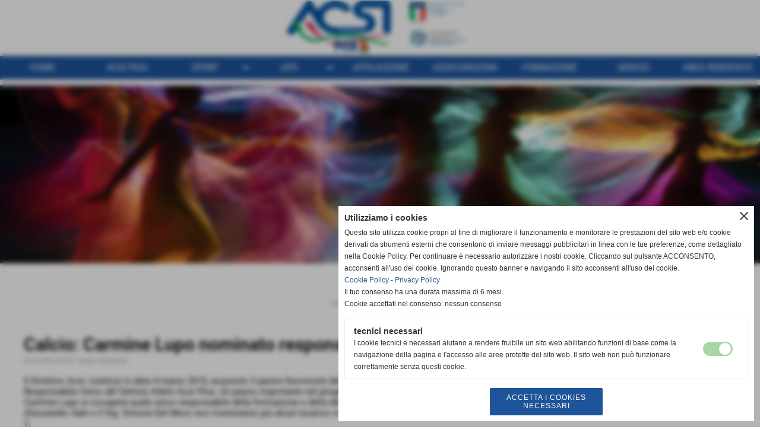

--- FILE ---
content_type: text/html; charset=UTF-8
request_url: https://www.acsi.pisa.it/Calcio-Carmine-Lupo-nominato-responsabile-unico-del-settore-arbitri-Acsi-Pisa.htm
body_size: 9834
content:
<!-- T. scheda: 0.001 -->
<!-- T. newsscheda: 0.009 -->
<!DOCTYPE html>
<html lang="it">
<head>
<title>Calcio Carmine Lupo nominato responsabile unico del settore arbitri Acsi Pisa</title>
<meta charset="utf-8">
<meta name="description" content="Il Direttivo Acsi, riunitosi in data 4 marzo 2015, acquisito il parere favorevole della Commissione comunica che a partire dal 4 marzo 2015 il Sig. Carmine Lupo">
<meta name="keywords" content="News Generiche">
<link rel="canonical" href="https://www.acsi.pisa.it/Calcio-Carmine-Lupo-nominato-responsabile-unico-del-settore-arbitri-Acsi-Pisa.htm"><meta http-equiv="Content-Security-Policy" content="upgrade-insecure-requests">
<meta property="og:author" content="www.acsi.pisa.it">
<meta property="og:publisher" content="www.sitoper.it">
<meta name="generator" content="www.sitoper.it">
<meta name="robots" content="max-snippet:-1,max-image-preview:standard,max-video-preview:30"><!-- Allow web app to be run in full-screen mode - iOS. -->
<meta name="apple-mobile-web-app-capable" content="yes">
 <!-- Allow web app to be run in full-screen mode - Android. -->
<meta name="mobile-web-app-capable" content="yes">
<!-- Make the app title different than the page title - iOS. -->
<meta name="apple-mobile-web-app-title" content="">
<!-- Make the app title different than the page title and configure icons - Android. -->
<link rel="manifest" href="https://www.acsi.pisa.it/appicon/manifest.json">
<!-- IE configuration for icons and colors is in browserconfig.xml -->
<meta name="msapplication-config" content="https://www.acsi.pisa.it/appicon/browserconfig.xml" />
 <!-- Configure the status bar - iOS. -->
<meta name="apple-mobile-web-app-status-bar-style" content="">
<!-- iOS icons -->
<link rel="apple-touch-icon" sizes="57x57" href="https://www.acsi.pisa.it/appicon/apple-icon-57x57.png">
<link rel="apple-touch-icon" sizes="60x60" href="https://www.acsi.pisa.it/appicon/apple-icon-60x60.png">
<link rel="apple-touch-icon" sizes="72x72" href="https://www.acsi.pisa.it/appicon/apple-icon-72x72.png">
<link rel="apple-touch-icon" sizes="76x76" href="https://www.acsi.pisa.it/appicon/apple-icon-76x76.png">
<link rel="apple-touch-icon" sizes="114x114" href="https://www.acsi.pisa.it/appicon/apple-icon-114x114.png">
<link rel="apple-touch-icon" sizes="120x120" href="https://www.acsi.pisa.it/appicon/apple-icon-120x120.png">
<link rel="apple-touch-icon" sizes="144x144" href="https://www.acsi.pisa.it/appicon/apple-icon-144x144.png">
<link rel="apple-touch-icon" sizes="152x152" href="https://www.acsi.pisa.it/appicon/apple-icon-152x152.png">
<link rel="apple-touch-icon" sizes="180x180" href="https://www.acsi.pisa.it/appicon/apple-icon-180x180.png">
<!-- Android icons -->
<link rel="icon" type="image/png" sizes="192x192" href="https://www.acsi.pisa.it/appicon/android-icon-192x192.png">
<link rel="icon" type="image/png" sizes="32x32" href="https://www.acsi.pisa.it/appicon/favicon-32x32.png">
<link rel="icon" type="image/png" sizes="96x96" href="https://www.acsi.pisa.it/appicon/favicon-96x96.png">
<link rel="icon" type="image/png" sizes="16x16" href="https://www.acsi.pisa.it/appicon/favicon-16x16.png">
<!-- Windows icons -->
<meta name="msapplication-TileImage" content="https://www.acsi.pisa.it/appicon/ms-icon-144x144.png">
<link rel="shortcut icon" href="https://www.acsi.pisa.it/appicon/favicon.ico" type="image/x-icon">
<!-- Windows dock color -->
<meta name="msapplication-TileColor" content="#ffffff">
<!-- Android dock color -->
<meta name="theme-color" content="">
	
<link rel="stylesheet preload" as="style" type="text/css" href="https://www.acsi.pisa.it/fonts/material-icons/material-icons.css">
<link rel="stylesheet preload" as="style" type="text/css" href="https://www.server154.h725.net/fonts/open-sans/open-sans.css">
<link rel="stylesheet preload" as="style" type="text/css" href="https://www.server154.h725.net/fonts/roboto/roboto.css">
	
<link href="https://www.acsi.pisa.it/css_personali/cachestile_larga1_1591.css" rel="stylesheet" type="text/css" media="all">
<meta name="viewport" content="width=device-width, initial-scale=1.0">
<meta name="format-detection" content="telephone=no">
<script src="https://www.acsi.pisa.it/js/jquery.js"></script>
<script src="https://www.acsi.pisa.it/js/datatimepicker/jquery.ui.timepicker.js?v=0.3.2" defer></script>
<link href="https://www.acsi.pisa.it/js/datatimepicker/jquery.ui.timepicker.css?v=0.3.2" rel="stylesheet" type="text/css"/>
<script src="https://www.acsi.pisa.it/js/jquery.ui.core.js"></script>
<script src="https://www.acsi.pisa.it/js/datatimepicker/jquery.ui.datepicker.js" defer></script>
<script src="https://www.acsi.pisa.it/js/datatimepicker/jquery.ui.timepicker-it.js" defer></script>
<script src="https://www.acsi.pisa.it/js/datatimepicker/jquery.ui.datepicker-it.js" defer></script>
<link rel="stylesheet" href="https://www.acsi.pisa.it/js/jquery-ui.css">

<script src="https://www.acsi.pisa.it/js/libvarie.js?lu=23012026085218"></script>
<script src="https://www.acsi.pisa.it/js/cookie/cookie.php?lu=23012026085218" defer></script>
<script src="https://www.acsi.pisa.it/js/defer.php?lu=23012026085218" defer></script>
<script src="https://www.acsi.pisa.it/js/menu.php?lu=23012026085218" defer></script>
<script src="https://www.acsi.pisa.it/js/carrello.php?lu=23012026085218" defer></script>

<link rel="stylesheet preload" as="style" type="text/css" href="https://www.acsi.pisa.it/js/slideshow/slideshow_css.php?lu=23012026085218">
<script src="https://www.acsi.pisa.it/js/slideshow/slideshow_js.php?lu=23012026085218" defer></script>

<link rel="stylesheet preload" as="style" type="text/css" href="https://www.acsi.pisa.it/js/slideshow2.0/slideshow_css.php?lu=23012026085218">
<script src="https://www.acsi.pisa.it/js/slideshow2.0/slideshow_js.php?lu=23012026085218" defer></script>

<link rel="stylesheet preload" as="style" type="text/css" href="https://www.acsi.pisa.it/js/calendario/calendario.css?lu=23012026085218">
<script src="https://www.acsi.pisa.it/js/calendario/calendario.js?lu=23012026085218" defer></script>

<link rel="stylesheet preload" as="style" type="text/css" href="https://www.acsi.pisa.it/js/boxscorrimento/boxscorrimento_css.php">
<script src="https://www.acsi.pisa.it/js/boxscorrimento/boxscorrimento_js.php?lu=23012026085218" defer></script>

<link rel="stylesheet preload" as="style" type="text/css" href="https://www.acsi.pisa.it/lightbox/lightbox_css.php?lu=23012026085218">
<script src="https://www.acsi.pisa.it/lightbox/lightbox.js?lu=23012026085218" defer></script>

<script src="https://www.acsi.pisa.it/js/inviaamico/inviaamico.js?lu=23012026085218" defer></script>

<!--Per rendere il sistema dei video di sfondo funzionante anche su explorer NON ELIMINARE LACIARE COSI-->
<!--[if lt IE 9]>
<script>
document.createElement('video');
</script>
<![endif]-->


<!-- NON SONO UN MODELLO -->	<script>
		var $jQCheckCampoAggiuntivo = jQuery.noConflict();
		
		$jQCheckCampoAggiuntivo(document).ready(function (index){
			
			$jQCheckCampoAggiuntivo("form[id^='moduloOrdine']").submit(function(index) {
				
				var selettore=$jQCheckCampoAggiuntivo(this).attr('id');
				var array=selettore.split('moduloOrdine');
				var trovate2=true;
				var patternemail = new RegExp(/^(("[\w-+\s]+")|([\w-+]+(?:\.[\w-+]+)*)|("[\w-+\s]+")([\w-+]+(?:\.[\w-+]+)*))(@((?:[\w-+]+\.)*\w[\w-+]{0,66})\.([a-z]{2,6}(?:\.[a-z]{2})?)$)|(@\[?((25[0-5]\.|2[0-4][\d]\.|1[\d]{2}\.|[\d]{1,2}\.))((25[0-5]|2[0-4][\d]|1[\d]{2}|[\d]{1,2})\.){2}(25[0-5]|2[0-4][\d]|1[\d]{2}|[\d]{1,2})\]?$)/i);
				var patterndate = new RegExp(/(?:0[1-9]|[12][0-9]|3[01])\/(?:0[1-9]|1[0-2])\/(?:19|20\d{2})/);
				
				$jQCheckCampoAggiuntivo("#moduloOrdine"+array[1]+" div[id^='ordinedatoaggiuntivovis_']").each(function (index, value) { 
					
					if(
						(!$jQCheckCampoAggiuntivo(this).find('input').val() || $jQCheckCampoAggiuntivo(this).find('input').val()=='undefined') && 
						(!$jQCheckCampoAggiuntivo(this).find('select').val() || $jQCheckCampoAggiuntivo(this).find('select').val()=='undefined') && 
						(!$jQCheckCampoAggiuntivo(this).find('textarea').val() || $jQCheckCampoAggiuntivo(this).find('textarea').val()=='undefined')
					)
					{
						trovate2=false;
					}
					else
					{
						//controllo i dati inseriti se email o data
						if($jQCheckCampoAggiuntivo(this).find('input').attr("id"))
						{
							var tipocampo = $jQCheckCampoAggiuntivo(this).find('input').attr("id").split('_');
							if(tipocampo[0]=='campoemail') 
							{
								if(!patternemail.test( $jQCheckCampoAggiuntivo(this).find('input').val() ))
								{
									trovate2=false;
								}								
							}
							else if(tipocampo[0]=='campodata')
							{
								if(!patterndate.test( $jQCheckCampoAggiuntivo(this).find('input').val() ))
								{
									trovate2=false;
								}
							}
						}						
					}													
				});
				
				if(!trovate2)
					{
					$jQCheckCampoAggiuntivo("#moduloOrdine"+array[1]+" #avvisocampiaggiuntivicomprasubito"+array[1]).show();
					return false;
					}
				else
					{
					$jQCheckCampoAggiuntivo("#moduloOrdine"+array[1]+" #avvisocampiaggiuntivicomprasubito"+array[1]).hide();
					}
			});
		});
	</script>
	
		
	
<style>

</style>
<!-- foglio stampa -->
<link rel="stylesheet" href="https://www.acsi.pisa.it/css/stampa.css" media="print"> 

<!-- T. intestazionecss: 0.010 -->
	
<meta property="og:title" content="Calcio Carmine Lupo nominato responsabile unico del settore arbitri Acsi Pisa" />
<meta property="og:type" content="article" />
<meta property="og:url" content="https://www.acsi.pisa.it/Calcio-Carmine-Lupo-nominato-responsabile-unico-del-settore-arbitri-Acsi-Pisa.htm" />
<meta property="og:description" content="Il Direttivo Acsi, riunitosi in data 4 marzo 2015, acquisito il parere favorevole della Commissione comunica che a partire dal 4 marzo 2015 il Sig. Carmine Lupo" />

<meta name="twitter:creator" content="@acsi.pisa.it" />
<meta name="twitter:site" content="@acsi.pisa.it">
<meta name="twitter:title" content="Calcio: Carmine Lupo nominato responsabile unico del settore arbitri Acsi Pisa">
<meta name="twitter:description" content="Il Direttivo Acsi, riunitosi in data 4 marzo 2015, acquisito il parere favorevole della Commissione comunica che a partire dal 4 marzo 2015 il Sig. Carmine Lupo">
<meta name="twitter:domain" content="www.acsi.pisa.it"></head>
<body id="news-scheda-353" class="">
	<a href="#contenuto-main" class="skip-link">Salta al contenuto principale</a>
<!-- inizio oggetti liberi body --><!-- fine oggetti liberi body -->
	<div id="sfondo-sito">
		<div id="data-ora">25 Gennaio 2026</div>
		
	<div id="accessoriofisso01"></div><div id="accessoriofisso02"></div><div id="accessorio-iniziosito"></div>
	<header id="testa" role="banner">
	    <div id="testa-interna"><!-- inizio oggetti liberi testa -->
<!-- fine oggetti liberi testa --><!-- no cache -->
<div class="box-generico ridotto "  id="box35">    
    <div class="boxContenuto">
		<div class="tab01 tab-nudo"><div class="contenitore-tab02">
			<div class="tab02 tab-nudo"><div class="tab02-area-foto"><div class="immagine align-center"><img src="/foto/grandi/logonuovo.png" sizes="(min-width: 841px) 841px, 100vw" srcset="/foto/grandi/logonuovo.png 841w" alt="" width="841" height="246">
				<input name="w_immagine_box" id="w_immagine_box_spec_35_1" type="hidden" value="841">
				<input name="h_immagine_box" id="h_immagine_box_spec_35_1" type="hidden" value="246">
				</div></div>
				</div></div>
		</div>  
    	</div>
</div><!-- T. box 35: 0.002 --><!-- no cache --><!-- T. box 36: 0.000 --><!-- no cache --><!-- menu: 1 | eredita: no | chi eredita:  | tipo: orizzontale -->
	<div id="ancora-menu-orizzontale1-37"></div>
	<nav class="menu-orizzontale" id="menu-orizzontale1-37" style="z-index: 99" data-tipoMenu="orizzontale">
		<div class="menu-orizzontale-riga">
			<ul><li class="menu-orizzontale-tasto">
	<a href="https://www.acsi.pisa.it/" title="HOME" data-urlPulsante="" data-moduloPulsante="">HOME</a>
</li><li class="menu-orizzontale-tasto">
	<a href="ACSI-PISA.htm" title="Il Comitato" data-urlPulsante="pagine.php?pagina=3" data-moduloPulsante="pagine_aggiuntive">ACSI PISA</a>
</li><li class="menu-orizzontale-tasto menu-orizzontale-tasto-per-tendina-a-colonne">
	<a href="javascript:void(0)" style="pointer-events: none; cursor: default;" title="SPORT" data-hatendina="true" data-urlPulsante="javascript:void(0)" data-moduloPulsante="">SPORT</a><span class="menu-orizzontale-tasto-aprichiudi notranslate">arrow_drop_down</span>
					<div class="menu-orizzontale-tendina menu-orizzontale-tendina-a-colonne"><div style="width: 25%;" class="menu-orizzontale-colonna-tendina">
						<div class="menu-orizzontale-tendina-tasto">
							<a href="https://www.acsi.pisa.it/agility-dog.htm" title="Agility Dog" data-urlPulsante="agility-dog.htm" data-moduloPulsante="pagine_aggiuntive">Agility Dog</a>
						</div>
						<div class="menu-orizzontale-tendina-tasto">
							<a href="https://www.acsi.pisa.it/tennis-tavolo-2.htm" title="Tennis Tavolo" data-urlPulsante="tennis-tavolo-2.htm" data-moduloPulsante="pagine_aggiuntive">Tennis Tavolo</a>
						</div>
						<div class="menu-orizzontale-tendina-tasto">
							<a href="https://www.acsi.pisa.it/danza.htm" title="Danza" data-urlPulsante="danza.htm" data-moduloPulsante="pagine_aggiuntive">Danza</a>
						</div>
						<div class="menu-orizzontale-tendina-tasto">
							<a href="https://www.acsi.pisa.it/pugilato.htm" title="Pugilato" data-urlPulsante="pugilato.htm" data-moduloPulsante="pagine_aggiuntive">Pugilato</a>
						</div>
						<div class="menu-orizzontale-tendina-tasto">
							<a href="https://www.acsi.pisa.it/calcio-1.htm" title="Calcio" data-urlPulsante="calcio-1.htm" data-moduloPulsante="pagine_aggiuntive">Calcio</a>
						</div></div><div style="width: 25%;" class="menu-orizzontale-colonna-tendina">
						<div class="menu-orizzontale-tendina-tasto">
							<a href="https://www.acsi.pisa.it/yoga.htm" title="Yoga" data-urlPulsante="yoga.htm" data-moduloPulsante="pagine_aggiuntive">Yoga</a>
						</div>
						<div class="menu-orizzontale-tendina-tasto">
							<a href="https://www.acsi.pisa.it/nuoto.htm" title="Nuoto" data-urlPulsante="nuoto.htm" data-moduloPulsante="pagine_aggiuntive">Nuoto</a>
						</div>
						<div class="menu-orizzontale-tendina-tasto">
							<a href="https://www.acsi.pisa.it/atletica.htm" title="Atletica" data-urlPulsante="atletica.htm" data-moduloPulsante="pagine_aggiuntive">Atletica</a>
						</div>
						<div class="menu-orizzontale-tendina-tasto">
							<a href="https://www.acsi.pisa.it/vela.htm" title="Vela" data-urlPulsante="vela.htm" data-moduloPulsante="pagine_aggiuntive">Vela</a>
						</div>
						<div class="menu-orizzontale-tendina-tasto">
							<a href="https://www.acsi.pisa.it/padel.htm" title="Padel" data-urlPulsante="padel.htm" data-moduloPulsante="pagine_aggiuntive">Padel</a>
						</div></div><div style="width: 25%;" class="menu-orizzontale-colonna-tendina">
						<div class="menu-orizzontale-tendina-tasto">
							<a href="https://www.acsi.pisa.it/body-buildingfitness-all-funz.htm" title="Body BuildingFitness All. Funz." data-urlPulsante="body-buildingfitness-all-funz.htm" data-moduloPulsante="pagine_aggiuntive">Body Building Fitness All. Funz.</a>
						</div>
						<div class="menu-orizzontale-tendina-tasto">
							<a href="https://www.acsi.pisa.it/arti-marziali.htm" title="Arti Marziali" data-urlPulsante="arti-marziali.htm" data-moduloPulsante="pagine_aggiuntive">Arti Marziali</a>
						</div>
						<div class="menu-orizzontale-tendina-tasto">
							<a href="https://www.acsi.pisa.it/trekking.htm" title="Trekking" data-urlPulsante="trekking.htm" data-moduloPulsante="pagine_aggiuntive">Trekking</a>
						</div>
						<div class="menu-orizzontale-tendina-tasto">
							<a href="https://www.acsi.pisa.it/arrampicataair-climbing.htm" title="ArrampicataAir Climbing" data-urlPulsante="arrampicataair-climbing.htm" data-moduloPulsante="pagine_aggiuntive">Arrampicata Air Climbing</a>
						</div>
						<div class="menu-orizzontale-tendina-tasto">
							<a href="https://www.acsi.pisa.it/equitazione.htm" title="Equitazione" data-urlPulsante="equitazione.htm" data-moduloPulsante="pagine_aggiuntive">Equitazione</a>
						</div></div><div style="width: 25%;" class="menu-orizzontale-colonna-tendina">
						<div class="menu-orizzontale-tendina-tasto">
							<a href="https://www.acsi.pisa.it/tiro-a-segno.htm" title="Tiro a Segno" data-urlPulsante="tiro-a-segno.htm" data-moduloPulsante="pagine_aggiuntive">Tiro a Segno</a>
						</div>
						<div class="menu-orizzontale-tendina-tasto">
							<a href="https://www.acsi.pisa.it/nautica.htm" title="Nautica" data-urlPulsante="nautica.htm" data-moduloPulsante="pagine_aggiuntive">Nautica da Diporto</a>
						</div>
						<div class="menu-orizzontale-tendina-tasto">
							<a href="https://www.acsi.pisa.it/aero-modellismo.htm" title="Aero Modellismo" data-urlPulsante="aero-modellismo.htm" data-moduloPulsante="pagine_aggiuntive">Aero Modellismo</a>
						</div></div>
					</div>
</li><li class="menu-orizzontale-tasto">
	<a href="javascript:void(0)" style="pointer-events: none; cursor: default;" title="APS" data-hatendina="true" data-urlPulsante="javascript:void(0)" data-moduloPulsante="">APS</a><span class="menu-orizzontale-tasto-aprichiudi notranslate">arrow_drop_down</span>
					<div class="menu-orizzontale-tendina menu-orizzontale-tendina-non-a-colonne">
						<div class="menu-orizzontale-tendina-tasto">
							<a href="https://www.acsi.pisa.it/rievocazioni-storiche.htm" title="Rievocazioni Storiche" data-urlPulsante="rievocazioni-storiche.htm" data-moduloPulsante="pagine_aggiuntive">Culturali e Sociali</a>
						</div>
						<div class="menu-orizzontale-tendina-tasto">
							<a href="https://www.acsi.pisa.it/culturali-e-sociali.htm" title="Culturali e Sociali" data-urlPulsante="culturali-e-sociali.htm" data-moduloPulsante="pagine_aggiuntive">Rievocazioni Storiche</a>
						</div>
						<div class="menu-orizzontale-tendina-tasto">
							<a href="https://www.acsi.pisa.it/tempo-libero.htm" title="Tempo Libero" data-urlPulsante="tempo-libero.htm" data-moduloPulsante="pagine_aggiuntive">Tempo Libero</a>
						</div>
					</div>
</li><li class="menu-orizzontale-tasto">
	<a href="https://www.acsi.pisa.it/affiliazione.htm" title="AFFILIAZIONE" data-urlPulsante="affiliazione.htm" data-moduloPulsante="pagine_aggiuntive">AFFILIAZIONE</a>
</li><li class="menu-orizzontale-tasto">
	<a href="https://www.acsi.it/assicurazioni/" title="ASSICURAZIONI" data-urlPulsante="https://www.acsi.it/assicurazioni/" data-moduloPulsante="">ASSICURAZIONI</a>
</li><li class="menu-orizzontale-tasto">
	<a href="https://www.acsi.it/formazione/" title="FORMAZIONE" data-urlPulsante="https://www.acsi.it/formazione/" data-moduloPulsante="">FORMAZIONE</a>
</li><li class="menu-orizzontale-tasto">
	<a href="https://www.acsi.it/norme-e-dintorni/" title="SERVIZI" data-urlPulsante="https://www.acsi.it/norme-e-dintorni/" data-moduloPulsante="">SERVIZI</a>
</li><li class="menu-orizzontale-tasto">
	<a href="https://www.acsionline.org/#/login" title="AREA RISERVATA " data-urlPulsante="https://www.acsionline.org/#/login" data-moduloPulsante="">AREA RISERVATA </a>
</li>
				</ul>
			</div>
		</nav><!-- T. menu 37 parziale1: 0.000 | parziale2: 0.005 --><!-- T. menu 37: 0.005 --><!-- no cache -->
<div class="box-slideshow20 ridotto "  id="box46">    
    <div class="boxContenuto">
		<div class="tab01 tab-nudo">
				<div class="tab02 tab-nudo">
					<div class="tab02-corpo">
								
<div class="slideshow20" id="slideshow20_box46" style="height: 300px;" data-dimfotoslide="adattaCover" role="region" aria-roledescription="carousel" aria-label="Carosello di immagini" aria-live="off">	
	<input id="slideshow20_box46_slide_animazione" type="hidden" value="fade" />
	<input id="slideshow20_box46_slide_transizione_tempo" type="hidden" value="1500" />
	<input id="slideshow20_box46_slide_visualizzazione_tempo" type="hidden" value="3000" />
	<input id="slideshow20_box46_slide_altezza" type="hidden" value="300" />
	<input id="slideshow20_box46_bloccotesti_ritardo_tempo" type="hidden" value="200" />
	<input id="slideshow20_box46_bloccotesti_animazione" type="hidden" value="nessuna" />
	<input id="slideshow20_box46_numSlide" type="hidden" value="9" />
	<input id="slideshow20_box46_numSlideBloccoTestiFisso" type="hidden" value="0" />
	<input id="slideshow20_box46_animazioni_fatte" type="hidden" value="0" />

	<div class="slideshow20_spostamento" style="height: 300px; position: relative;">	
			<div class="slideshow20_slide" id="slideshow20_box46_slide0" style="width:100%; height: 300px; display: initial; position: absolute; top: 0; left: 0;" role="group" aria-roledescription="slide" aria-label="Slide 1 / 9"><div class="slideshow20_slide_immagine" id="slideshow20_box46_immagine0" style="width: 100%; height: 300px; "><img src="https://www.acsi.pisa.it/foto/grandi/spettro-e-lampi-di-luce-colorata-1-1.jpg" sizes="(min-width: 2000px) 2000px, 100vw" srcset="/foto/piccole/spettro-e-lampi-di-luce-colorata-1-1.jpg 150w, /foto/grandi/spettro-e-lampi-di-luce-colorata-1-1.jpg 2000w" style="position: absolute; left: 50%; top: 50%; transform: translateY(-50%) translateX(-50%) !important; width: calc(100% + 1px); height: 100%; object-fit: cover;" alt=""></div></div>	
			<div class="slideshow20_slide" id="slideshow20_box46_slide1" style="width:100%; height: 300px; display: none; position: absolute; top: 0; left: 0;" role="group" aria-roledescription="slide" aria-label="Slide 2 / 9"><div class="slideshow20_slide_immagine" id="slideshow20_box46_immagine1" style="width: 100%; height: 300px; "><img src="https://www.acsi.pisa.it/foto/grandi/20240105-0-apertura-2-1-1.jpg" sizes="(min-width: 1490px) 1490px, 100vw" srcset="/foto/piccole/20240105-0-apertura-2-1-1.jpg 150w, /foto/grandi/20240105-0-apertura-2-1-1.jpg 1490w" style="position: absolute; left: 50%; top: 50%; transform: translateY(-50%) translateX(-50%) !important; width: calc(100% + 1px); height: 100%; object-fit: cover;" alt=""></div></div>	
			<div class="slideshow20_slide" id="slideshow20_box46_slide2" style="width:100%; height: 300px; display: none; position: absolute; top: 0; left: 0;" role="group" aria-roledescription="slide" aria-label="Slide 3 / 9"><div class="slideshow20_slide_immagine" id="slideshow20_box46_immagine2" style="width: 100%; height: 300px; "><img src="https://www.acsi.pisa.it/foto/grandi/tennis-da-tavolo-o-ping-pong-1-1.jpg" sizes="(min-width: 2000px) 2000px, 100vw" srcset="/foto/piccole/tennis-da-tavolo-o-ping-pong-1-1.jpg 150w, /foto/grandi/tennis-da-tavolo-o-ping-pong-1-1.jpg 2000w" style="position: absolute; left: 50%; top: 50%; transform: translateY(-50%) translateX(-50%) !important; width: calc(100% + 1px); height: 100%; object-fit: cover;" alt=""></div></div>	
			<div class="slideshow20_slide" id="slideshow20_box46_slide3" style="width:100%; height: 300px; display: none; position: absolute; top: 0; left: 0;" role="group" aria-roledescription="slide" aria-label="Slide 4 / 9"><div class="slideshow20_slide_immagine" id="slideshow20_box46_immagine3" style="width: 100%; height: 300px; "><img src="https://www.acsi.pisa.it/foto/grandi/il-cavaliere-si-allena-con-il-cavallo-1-1.jpg" sizes="(min-width: 2000px) 2000px, 100vw" srcset="/foto/piccole/il-cavaliere-si-allena-con-il-cavallo-1-1.jpg 150w, /foto/grandi/il-cavaliere-si-allena-con-il-cavallo-1-1.jpg 2000w" style="position: absolute; left: 50%; top: 50%; transform: translateY(-50%) translateX(-50%) !important; width: calc(100% + 1px); height: 100%; object-fit: cover;" alt=""></div></div>	
			<div class="slideshow20_slide" id="slideshow20_box46_slide4" style="width:100%; height: 300px; display: none; position: absolute; top: 0; left: 0;" role="group" aria-roledescription="slide" aria-label="Slide 5 / 9"><div class="slideshow20_slide_immagine" id="slideshow20_box46_immagine4" style="width: 100%; height: 300px; "><img src="https://www.acsi.pisa.it/foto/grandi/giovane-donna-che-medita-con-i-chakra-sul-suo-corpo-1-1.jpg" sizes="(min-width: 2000px) 2000px, 100vw" srcset="/foto/piccole/giovane-donna-che-medita-con-i-chakra-sul-suo-corpo-1-1.jpg 150w, /foto/grandi/giovane-donna-che-medita-con-i-chakra-sul-suo-corpo-1-1.jpg 2000w" style="position: absolute; left: 50%; top: 50%; transform: translateY(-50%) translateX(-50%) !important; width: calc(100% + 1px); height: 100%; object-fit: cover;" alt=""></div></div>	
			<div class="slideshow20_slide" id="slideshow20_box46_slide5" style="width:100%; height: 300px; display: none; position: absolute; top: 0; left: 0;" role="group" aria-roledescription="slide" aria-label="Slide 6 / 9"><div class="slideshow20_slide_immagine" id="slideshow20_box46_immagine5" style="width: 100%; height: 300px; "><img src="https://www.acsi.pisa.it/foto/grandi/lo-yacht-vela-scivola-nella-sagoma-del-tramonto-generata-dall-intelligenza-artificiale-1-1.jpg" sizes="(min-width: 2000px) 2000px, 100vw" srcset="/foto/piccole/lo-yacht-vela-scivola-nella-sagoma-del-tramonto-generata-dall-intelligenza-artificiale-1-1.jpg 150w, /foto/grandi/lo-yacht-vela-scivola-nella-sagoma-del-tramonto-generata-dall-intelligenza-artificiale-1-1.jpg 2000w" style="position: absolute; left: 50%; top: 50%; transform: translateY(-50%) translateX(-50%) !important; width: calc(100% + 1px); height: 100%; object-fit: cover;" alt=""></div></div>	
			<div class="slideshow20_slide" id="slideshow20_box46_slide6" style="width:100%; height: 300px; display: none; position: absolute; top: 0; left: 0;" role="group" aria-roledescription="slide" aria-label="Slide 7 / 9"><div class="slideshow20_slide_immagine" id="slideshow20_box46_immagine6" style="width: 100%; height: 300px; "><img src="https://www.acsi.pisa.it/foto/grandi/inquadratura-dal-basso-di-un-uomo-di-corporatura-muscolare-irriconoscibile-che-si-prepara-sollevare-un-bilanciere-un-club-benessere-1-1.jpg" sizes="(min-width: 2000px) 2000px, 100vw" srcset="/foto/piccole/inquadratura-dal-basso-di-un-uomo-di-corporatura-muscolare-irriconoscibile-che-si-prepara-sollevare-un-bilanciere-un-club-benessere-1-1.jpg 150w, /foto/grandi/inquadratura-dal-basso-di-un-uomo-di-corporatura-muscolare-irriconoscibile-che-si-prepara-sollevare-un-bilanciere-un-club-benessere-1-1.jpg 2000w" style="position: absolute; left: 50%; top: 50%; transform: translateY(-50%) translateX(-50%) !important; width: calc(100% + 1px); height: 100%; object-fit: cover;" alt=""></div></div>	
			<div class="slideshow20_slide" id="slideshow20_box46_slide7" style="width:100%; height: 300px; display: none; position: absolute; top: 0; left: 0;" role="group" aria-roledescription="slide" aria-label="Slide 8 / 9"><div class="slideshow20_slide_immagine" id="slideshow20_box46_immagine7" style="width: 100%; height: 300px; "><img src="https://www.acsi.pisa.it/foto/grandi/giovane-donna-bionda-che-si-siede-nella-pittura-dell-officina-sul-cavalletto-1-1.jpg" sizes="(min-width: 2000px) 2000px, 100vw" srcset="/foto/piccole/giovane-donna-bionda-che-si-siede-nella-pittura-dell-officina-sul-cavalletto-1-1.jpg 150w, /foto/grandi/giovane-donna-bionda-che-si-siede-nella-pittura-dell-officina-sul-cavalletto-1-1.jpg 2000w" style="position: absolute; left: 50%; top: 50%; transform: translateY(-50%) translateX(-50%) !important; width: calc(100% + 1px); height: 100%; object-fit: cover;" alt=""></div></div>	
			<div class="slideshow20_slide" id="slideshow20_box46_slide8" style="width:100%; height: 300px; display: none; position: absolute; top: 0; left: 0;" role="group" aria-roledescription="slide" aria-label="Slide 9 / 9"><div class="slideshow20_slide_immagine" id="slideshow20_box46_immagine8" style="width: 100%; height: 300px; "><img src="https://www.acsi.pisa.it/foto/grandi/palestra-con-attrezzatura-da-ciclismo-indoor-1-1.jpg" sizes="(min-width: 2000px) 2000px, 100vw" srcset="/foto/piccole/palestra-con-attrezzatura-da-ciclismo-indoor-1-1.jpg 150w, /foto/grandi/palestra-con-attrezzatura-da-ciclismo-indoor-1-1.jpg 2000w" style="position: absolute; left: 50%; top: 50%; transform: translateY(-50%) translateX(-50%) !important; width: calc(100% + 1px); height: 100%; object-fit: cover;" alt=""></div></div>
		<input id="slideshow20_box46_numTotFoto" type="hidden" value="9">
		<input id="slideshow20_box46_slideattuale" type="hidden" value="0" />
	</div>
</div>
					</div>
				</div>
		</div>  
    	</div>
</div><!-- T. box 46: 0.002 --><!-- no cache --><!-- T. box 54: 0.000 -->		
	    <!-- CHIUSURA DI testa-interna -->
		</div>
	<!-- CHIUSURA DI testa -->
	</header>
	
	<div id="accessorio-iniziocontenuti"></div>		<div id="corpo-contenitore">
			<div id="corpo-contenuto-paginainterna">
								<div id="contenuti" class="news-scheda scheda">
				
				<main class="pag00" id="contenuto-main" role="main">
										<div class="pag00-testa">
								<div class="titolo">News</div><div class="sottotitolo"><span class="nascosto">percorso: </span><a href="https://www.acsi.pisa.it/" title="torna a Home">Home</a> &gt; <a href="News.htm" title="torna a News">News</a> &gt; <a href="categorie.php?categoria=1" title="torna a News Generiche">News Generiche</a></div>					</div> 
											<div class="pag00-corpo">
																
								<!-- pag01 - contenuti -->
								<article class="pag01">
									
								<header class="pag01-testa"><div class="titolo"><h1>Calcio: Carmine Lupo nominato responsabile unico del settore arbitri Acsi Pisa</h1></div><div class="sottotitolo"><span class="sottotitolo-data">05-03-2015 09:30</span><span class="sottotitolo-categorie"> - <span class="categorianome"><a href="categorie.php?categoria=1" title="News Generiche">News Generiche</a></span></span></div>
								</header>									<div class="pag01-corpo">
											<div class="testo">Il Direttivo Acsi, riunitosi in data 4 marzo 2015, acquisito il parere favorevole della Commissione comunica che a partire dal 4 marzo 2015 il Sig. Carmine Lupo rivestirà l&acute;incarico di Responsabile Unico del Settore Arbitri Acsi Pisa. Un passo importante nel progetto di miglioramento del settore calcio. <BR>Carmine Lupo si occuperà quale unico responsabile della formazione e della designazione degli arbitri, e della crescita dell&acute;intero settore arbitrale. Contemporaneamente il Sig. Alessandro Sale e il Sig. Simone Del Moro non rivestiranno più alcun incarico in tal senso rimanendo esclusivamente responsabili rispettivamente del settore calcio a 5 e calcio a 7.</div><div class="link-accessori">
	<span class="nascosto">[</span><span title="invia a un amico" class="pul_invia_amico" data-modulo="news" data-specifica="353"><img src="/img/share-email.png" alt="icona per inviare a un amico"></span><span class="nascosto">]</span> <span class="nascosto">[</span><a href="news_scheda_stampa.php?idnews=353" title="stampa" rel="nofollow"><img src="/img/share-stampante.png" alt="icona per stampare"></a><span class="nascosto">]</span> 
<span class="nascosto">[</span><span title="condividi su Facebook" onclick="shareFacebook('https://www.acsi.pisa.it/Calcio-Carmine-Lupo-nominato-responsabile-unico-del-settore-arbitri-Acsi-Pisa.htm','Calcio%3A+Carmine+Lupo+nominato+responsabile+unico+del+settore+arbitri+Acsi+Pisa');" style="cursor: pointer;"><img src="/img/share-facebook.png" alt="icona di Facebook"></span><span class="nascosto">]</span> 
<span class="nascosto">[</span><span title="condividi su Twitter" onclick="shareTwitter('https://www.acsi.pisa.it/Calcio-Carmine-Lupo-nominato-responsabile-unico-del-settore-arbitri-Acsi-Pisa.htm','Calcio%3A+Carmine+Lupo+nominato+responsabile+unico+del+settore+arbitri+Acsi+Pisa');" style="cursor: pointer;"><img src="/img/share-x.png" alt="icona di Twitter"></span><span class="nascosto">]</span> </div>									</div> 	
																	</article>
								<!-- FINE pag01 - contenuti -->								
								<div class="box-paginazione">
												<div class="float-left" style="width: 33%"><a href="Buona-Pasqua.htm" title="scheda precedente: Buona Pasqua">&lt;&lt; precedente</a></div>
										  <div class="float-left visibilita-solo-pc align-center" style="width: 33%">&nbsp;
										  </div>
										  <div class="float-right align-right" style="width: 33%"><a href="Buon-Natale-e-Felice-Anno-Nuovo-1.htm" title="scheda successiva: Buon Natale e Felice Anno Nuovo">successivo >></a></div><div class="clear-left clear-right"></div></div>					</div>					
				    				</main>	
		    <!-- FINE ZONA DEI CONTENUTI -->
		    </div>
		        
			<div class="cancellatore-corpo"></div>
		</div>
	</div>
	<hr>
	<div id="accessorio-finecontenuti"></div>
<!-- T. schedatemplate: 0.032 -->
<footer id="piede-contenitore" role="contentinfo">
	<!-- inizio oggetti liberi piede -->
<!-- fine oggetti liberi piede -->	
	<div id="piede-contenuto">		
		
			<div class="contenitoreBox" id="contenitoreBox40">
				<div class="contenitoreBoxContenuto"><div class="contenitoreBoxColonna"><!-- no cache -->
<div class="box-generico largo "  id="box42">    
    <div class="boxContenuto">
		<div class="tab01">
		
			<!-- tab01 corpo -->
			<div class="tab01-corpo"><div class="contenitore-tab02">
			<div class="tab02 tab-nudo"><div class="float-left struttura-immagine-sx"><div class="immagine align-left"><img src="/foto/grandi/logoacsiscuro-1.png" sizes="(min-width: 841px) 841px, 100vw" srcset="/foto/grandi/logoacsiscuro-1.png 841w" alt="" width="841" height="594">
				<input name="w_immagine_box" id="w_immagine_box_spec_42_1" type="hidden" value="841">
				<input name="h_immagine_box" id="h_immagine_box_spec_42_1" type="hidden" value="594">
				</div></div>
						
						<div class="clear-left"></div>
				</div></div>	
			</div>
		</div>  
    	</div>
</div><!-- T. box 42: 0.002 --></div><div class="contenitoreBoxColonna"><!-- no cache -->
<div class="box-generico largo "  id="box41">    
    <div class="boxContenuto">
		<div class="tab01">
		
			<!-- tab01 corpo -->
			<div class="tab01-corpo"><div class="contenitore-tab02">
			<div class="tab02">			
			<!-- tab02 testa -->
			<header class="tab02-testa">
						<div class="titolo"><a href="" title="ACSI Comitato di Pisa APS" class="titololinkato">ACSI Comitato di Pisa APS</a>
						</div>
			</header>	
				
				<!-- tab02 corpo -->
				<div class="tab02-corpo">
						
						<div class="descrizione"><span style="color: #ffffff;">A.C.S.I. Comitato Provinciale di Pisa<br style="font-family: Arial, Helvetica, sans-serif; font-size: 11px;">Via Carducci, 13 - Localit&agrave; La Fontina, 56017 San Giuliano Terme (Pisa)<br style="font-family: Arial, Helvetica, sans-serif; font-size: 11px;">Tel. 050 / 502415 Fax 050 / 502679<br style="font-family: Arial, Helvetica, sans-serif; font-size: 11px;">Cell. 320 / 7258901<br style="font-family: Arial, Helvetica, sans-serif; font-size: 11px;">pisa@acsi.it</span><div><span style="color: #ffffff;">acsipisadigital@gmail.com</span></div></div>
						<div class="clear-left"></div>
				</div>
				</div></div>	
			</div>
		</div>  
    	</div>
</div><!-- T. box 41: 0.001 --></div><div class="contenitoreBoxColonna"><!-- no cache -->
<div class="box-generico largo "  id="box44">    
    <div class="boxContenuto">
		<div class="tab01">
		
			<!-- tab01 corpo -->
			<div class="tab01-corpo"><div class="contenitore-tab02">
			<div class="tab02">			
			<!-- tab02 testa -->
			<header class="tab02-testa">
						<div class="titolo"><a href="" title="Orari Apertura" class="titololinkato">Orari Apertura </a>
						</div>
			</header>	
				
				<!-- tab02 corpo -->
				<div class="tab02-corpo">
						
						<div class="descrizione"><span style="color: #ffffff;">Luned&igrave;: 15-18</span><div><span style="color: #ffffff;">Marted&igrave;: chiuso</span></div><div><span style="color: #ffffff;">Mercoled&igrave;: 15-18</span></div><div><span style="color: #ffffff;">Gioved&igrave;:9-13</span></div><div><span style="color: #ffffff;">Venerd&igrave;: chiuso</span></div><div><span style="color: #ffffff;">Sabato: chiuso</span></div><div><span style="color: #ffffff;">Domenica: chiuso</span></div></div>
						<div class="clear-left"></div>
				</div>
				</div></div>	
			</div>
		</div>  
    	</div>
</div><!-- T. box 44: 0.001 --><!-- no cache -->
<div class="box-generico largo "  id="box43">    
    <div class="boxContenuto">
		<div class="tab01">
		
			<!-- tab01 corpo -->
			<div class="tab01-corpo"><div class="contenitore-tab02">
			<div class="tab02">	
				
				<!-- tab02 corpo -->
				<div class="tab02-corpo">
						
						<div class="descrizione"><BR><div><span style="font-size: 11px;"><span style="font-size: 9px;"><span style="font-size: 7px;"><span style="font-size: 10px;"><div style="text-align: right;">Realizzato da MM Digital Communication </div><div style="text-align: right;">T: +39 3468806739</div><div style="text-align: right;">Mail: martina.malucchimm@gmail.com </div><BR><BR><BR></span></span></span></span></div></div>
						<div class="clear-left"></div>
				</div>
				</div></div>	
			</div>
		</div>  
    	</div>
</div><!-- T. box 43: 0.001 --></div>
	            </div>
			</div><!-- T. contenitore 40: 0.006 -->		
	</div>
</footer>
		<!-- T. piede: 0.008 -->

<div id="firma" role="region" aria-label="Crediti del sito">
	<a href="https://www.sitoper.it" title="Creazione siti web">Realizzazione siti web www.sitoper.it</a>
</div>

<!-- modulo modifica paragrafo -->
<div class="windowsSfondo windows_InviaAmico_sfondo windows_NonVisibile_sfondo"></div>
<div class="windows windows_InviaAmico windows_NonVisibile">
					
	<div class="windowsTitolo">
		<div class="float-left">invia a un amico</div>
		<div class="float-right align-right"><img src="/img/chiudi.png" id="FinestraChiudiInviaAmico" alt="icona per chiudere"></div>
		<div class="clear-both"></div>
	</div>
	
	<div class="windowsContenuto">   
		
		<div id="esito_invia_amico"></div> 
		
		<div class="inviaAmico_num_invii errore">Attenzione!<BR>Non puoi effettuare più di 10 invii al giorno.</div>
		
		<div class="inviaAmico_form">
			
			<form name="ModuloInviaAmico" id="ModuloInviaAmico" action="js/inviaamico/inviaamico.php" method="post">
				<div class="float-left" style="width: 49%; margin-right: 1%;">
					<div><label for="nome_mittente"><strong>nome del mittente</strong></label></div>
					<div><input name="nome_mittente" type="text" id="nome_mittente" value="" style="width: 95%;" autocomplete="name"></div>
				</div>
				<div class="float-left" style="width: 49%; margin-left: 1%;">
					<div><label for="email_mittente"><strong>indirizzo E-mail del mittente</strong></label></div>
					<div><input name="email_mittente" type="email" id="email_mittente" value="" style="width: 95%;" autocomplete="email"></div>
				</div>
				<div class="clear-left"></div>
				
	
				<div class="float-left" style="width: 49%; margin-right: 1%;">
					<div><label for="nome_destinatario"><strong>nome del destinatario</strong></label></div>
					<div><input name="nome_destinatario" type="text" id="nome_destinatario" value="" style="width: 95%;" autocomplete="name"></div>
				</div>
				<div class="float-left" style="width: 49%; margin-left: 1%;">
					<div><label for="email_destinatario"><strong>indirizzo E-mail del destinatario</strong></label></div>
					<div><input name="email_destinatario" type="email" id="email_destinatario" value="" style="width: 95%;" autocomplete="email"></div>
				</div>
				<div class="clear-left"></div>
				
				<div><label for="messaggio"><strong>messaggio</strong></label></div>
				<div><textarea name="messaggio" id="messaggio" style="width: 100%;" rows="4" autocomplete="off"></textarea></div>
<div id="accettazione-48" class="area-accettazioni">
<div>
	<span class="bold">Informativa privacy</span>
</div>
<div class="area-accettazioni-riquadro" id="accettazione-scroll-48" style="height: 70px !important;">
	<a name="#nota-accettazione48" title="nota accettazione Informativa privacy"></a>
	<div class="testo">
		
            <div class="paragrafoPagina" id="paragrafoPagina720">
            
                <div class="paragrafoPaginaContenuto">   
				    <div class="pag02">											
    					<div class="pag02-corpo-sx"> 
    						<div class="pag02-corpo-dx"> 
    							<div class="pag02-corpo-cx">
    								Testo dell'informativa da compilare...
    							</div> 
    						</div> 
    					</div>
    				
                    </div>	      
                </div>	
			</div>
</div>
</div>
<span class="nascosto">
<a href="#torna-accettazione48" title="torna indietro">torna indietro</a></span>
<a name="#torna-accettazione48" title="Informativa privacy"></a>
<span class="nascosto">
	<a href="#nota-accettazione48" title="leggi Informativa privacy">leggi Informativa privacy</a>
</span><input class="accettazione-input" name="accettazione48" id="accettazione48" type="checkbox" value="si"><div class="accettazione-label"><label for="accettazione48"><span class="bold">Ho letto l'informativa sulla privacy ed accetto il trattamento dei dati personali</span></label>&nbsp;<span class="nascosto">obbligatorio</span>
	</div>
</div>
<input name="paginaPhpAccettazione" id="paginaPhpAccettazione" type="hidden" value="">
<input name="idspecificaAccettazione" id="idspecificaAccettazione" type="hidden" value="">
<input name="AccettazioneSoloPrivacy" id="AccettazioneSoloPrivacy" type="hidden" value="1">
		<div id="formcaptchaContenitore_inviaamico">
		<div class="formcaptcha">
			<div class="bold">
				<label for="fcptinviaamico">codice di protezione</label>
			</div>
			<div class="contenitoreCaptcha">
				<img src="https://www.acsi.pisa.it/captcha.php?par_fcpt=inviaamico&tmp=1769307720" alt="generic image" style="">
				<span class="refreshCaptcha" id="refreshCaptcha_inviaamico">refresh</span>
			</div>
			<BR>
 			<input type="text" name="fcptinviaamico" id="fcptinviaamico" value="" placeholder="inserisci il codice" style="width: 200px; margin-top: 10px;">
 			<input type="hidden" name="par_fcpt" value="inviaamico">
		</div></div> 
	
					<div class="submit">	
						<div id="load_ModuloInviaAmico">	
							<div class="pulsante">	    
								<input type="submit" name="submit" id="submitModuloInviaAmico" value="Invia" />
							</div>				
						</div>
						<input name="request_uri" type="hidden" value="/Calcio-Carmine-Lupo-nominato-responsabile-unico-del-settore-arbitri-Acsi-Pisa.htm">
						<input name="azione" id="azione" type="hidden" value="invia">
						<input name="modulo" id="modulo" type="hidden" value="">
						<input name="specifica" id="specifica" type="hidden" value="">
					</div>
						
				</form>
			</div>
												 
		</div>                    
			
	</div><div id="windows_confirm_delete">
    <div id="windows_confirm_delete_label"></div>    
    <div id="windows_confirm_delete_button"></div>
</div>
<button type="button" id="tornasu" class="tornasu" aria-label="Torna all'inizio">
  <img src="/img/torna-su.png" alt="" aria-hidden="true" role="presentation">
</button>
	<aside id="risoluzioneschermo" style="display: none;">
	<span id="risoluzionedimensione"> × </span><span id="detectmobile">no</span><span id="stilemobileattivo">mobilesi</span> - DetectMobile: no (stile mobile: mobilesi && session windowwidth: )</aside>
<aside id="linguabrowsersitoweb" style="display: none;">
	<div id="linguabrowser"></div>
	<div id="linguasitoweb"></div>
</aside>
	<!--
-->
<div id="area-cookie2021-promemoria" title="Apri impostazioni cookies" role="button" tabindex="0" aria-haspopup="dialog" aria-controls="area-cookie2021" aria-label="Apri impostazioni cookies"><span class="material-icons notranslate" aria-hidden="true">cookie</span></div>
<div id="area-cookie2021-sfondo" style="display: none;" aria-hidden="true"></div>
<div id="area-cookie2021" style="display: none;" role="dialog" aria-modal="true" aria-labelledby="cookie2021-title" aria-describedby="cookie2021-desc">
	<span id="area-cookie2021-chiudi" class="material-icons notranslate" title="Chiudi il banner e accetta i cookies necessari" role="button" tabindex="0" aria-label="Chiudi il banner e accetta i cookies necessari">close</span>
	<div class="area-cookie2021-contenuto">	
		<div class="area-cookie2021-contenuto-titolo" id="cookie2021-title">Utilizziamo i cookies</div>		
		<div class="area-cookie2021-contenuto-info" id="cookie2021-desc">
			<div>Questo sito utilizza cookie propri al fine di migliorare il funzionamento e monitorare le prestazioni del sito web e/o cookie derivati da strumenti esterni che consentono di inviare messaggi pubblicitari in linea con le tue preferenze, come dettagliato nella Cookie Policy. Per continuare &egrave; necessario autorizzare i nostri cookie. Cliccando sul pulsante ACCONSENTO, acconsenti all'uso dei cookie. Ignorando questo banner e navigando il sito acconsenti all'uso dei cookie.</div>
			<div><a href="Informativa-sui-cookies.htm" title="Cookie Policy" rel="nofollow">Cookie Policy</a> - <a href="Informativa-privacy.htm" title="Privacy Policy" rel="nofollow">Privacy Policy</a></div>
			<div id="statoconsensocookiebanner">Il tuo consenso ha una durata massima di 6 mesi.<BR>Cookie accettati nel consenso: nessun consenso<BR></div>
		</div>		
		<div class="area-cookie2021-contenuto-dettagli">
			<div class="area-cookie2021-contenuto-dettagli-cookie" style="display: block;">					
				<div class="area-cookie2021-contenuto-dettagli-cookie-blocco">
					<div class="area-cookie2021-contenuto-dettagli-cookie-blocco-info">
						<div class="area-cookie2021-contenuto-dettagli-cookie-blocco-nome" id="nome_necessary">
							tecnici necessari
						</div>
						<div class="area-cookie2021-contenuto-dettagli-cookie-blocco-descrizione" id="desc_necessary">
							I cookie tecnici e necessari aiutano a rendere fruibile un sito web abilitando funzioni di base come la navigazione della pagina e l'accesso alle aree protette del sito web. Il sito web non può funzionare correttamente senza questi cookie.
						</div>
					</div>
					<div class="area-cookie2021-contenuto-dettagli-cookie-blocco-consenso" aria-disabled="true" role="presentation" aria-hidden="true">
						<input type="checkbox" id="label_consensocookienecessary" aria-describedby="nome_necessary desc_necessary" aria-label="tecnici necessari (non modificabile)" disabled checked>
						<label for="label_consensocookienecessary" class="interruttore sbiadito" title="tecnici necessari">
							<span class="nascosto">tecnici necessari (non modificabile)</span>
							<span class="interruttoreslider round disabilitato" aria-hidden="true"></span>
						</label>						
					</div>
				</div>	
			</div>		
		</div>		
		<div class="area-cookie2021-contenuto-pulsanti">
			<div id="area-cookie2021-necessari" class="bottone bottone-p bottone-cookie2021" title="Accetta i cookies necessari" role="button" tabindex="0" aria-label="Accetta i cookies necessari">Accetta i cookies necessari</div>
		</div>
	</div>	
</div></div>
<div id="accessorio-finepiede"></div>
<!-- 51t0p3r-51am0-1-p1u-b3ll1 | /Calcio-Carmine-Lupo-nominato-responsabile-unico-del-settore-arbitri-Acsi-Pisa.htm | /scheda.php?par=Calcio-Carmine-Lupo-nominato-responsabile-unico-del-settore-arbitri-Acsi-Pisa | news_scheda.php?idnews=353 | 81.4.122.243 | OK-TESTONE | 0.058 | PHP 7.2.24 -->
	<input type="hidden" id="requestUriDoveSono" name="requestUriDoveSono" value="Calcio-Carmine-Lupo-nominato-responsabile-unico-del-settore-arbitri-Acsi-Pisa.htm">
	<input type="hidden" id="phpSelfDoveSono" name="phpSelfDoveSono" value="scheda.php">
	<input type="hidden" id="phpSelfDoveSono2" name="phpSelfDoveSono2" value="news_scheda.php">
	<input type="hidden" id="queryStringDoveSono" name="queryStringDoveSono" value="par=Calcio-Carmine-Lupo-nominato-responsabile-unico-del-settore-arbitri-Acsi-Pisa">
	<input type="hidden" id="queryStringDoveSono2" name="queryStringDoveSono2" value="idnews=353">
	<input type="hidden" id="moduloDoveSono" name="moduloDoveSono" value="news">
	<input type="hidden" id="array_menu_dedicato_dipendedasezione" name="array_menu_dedicato_dipendedasezione" value=""></body>
</html>
<!--FINEA-->
<!--FINEB-->